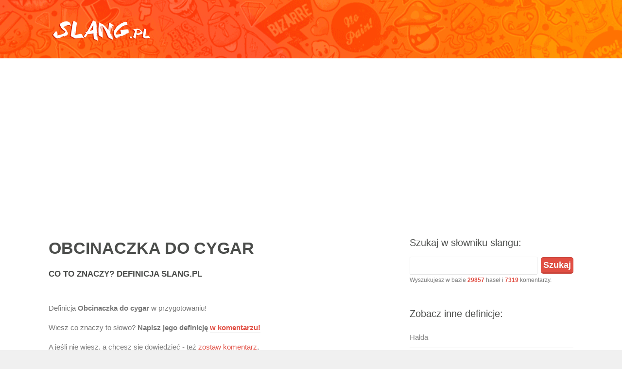

--- FILE ---
content_type: text/html; charset=UTF-8
request_url: https://slang.pl/obcinaczka-do-cygar/
body_size: 5579
content:
<!DOCTYPE html><html><head><meta charset="UTF-8" />
<title>Obcinaczka do cygar - SLANG.pl Co To Znaczy Definicja</title>
<meta name="description" content="Obcinaczka do cygar ✅ sprawdź co to znaczy w SLANG.pl - Miejski Młodzieżowy Słowniku Slangu i Mowy Potocznej. Definicja obcinaczka do cygar, analiza i przykłady">
<meta name="viewport" content="width=device-width, initial-scale=1.0, maximum-scale=1.0, user-scalable=0">
<link rel="shortcut icon" href="https://slang.pl/content/wp-content/themes/slng/images/favicon.ico" type="image/x-icon" />
<meta name='robots' content='max-image-preview:large' />
<link rel="alternate" type="application/rss+xml" title=" &raquo; Obcinaczka do cygar Kanał z komentarzami" href="https://slang.pl/obcinaczka-do-cygar/feed/" />
<link rel="alternate" title="oEmbed (JSON)" type="application/json+oembed" href="https://slang.pl/wp-json/oembed/1.0/embed?url=https%3A%2F%2Fslang.pl%2Fobcinaczka-do-cygar%2F" />
<link rel="alternate" title="oEmbed (XML)" type="text/xml+oembed" href="https://slang.pl/wp-json/oembed/1.0/embed?url=https%3A%2F%2Fslang.pl%2Fobcinaczka-do-cygar%2F&#038;format=xml" />
<style id='wp-img-auto-sizes-contain-inline-css' type='text/css'>
img:is([sizes=auto i],[sizes^="auto," i]){contain-intrinsic-size:3000px 1500px}
/*# sourceURL=wp-img-auto-sizes-contain-inline-css */
</style>

<link rel='stylesheet' id='jsp-style-css' href='https://slang.pl/content/wp-content/themes/slng/style.css?ver=faddb7f3672f1434d6620124acbd6e4b' type='text/css' media='all' />
<link rel='stylesheet' id='wp-block-library-css' href='https://slang.pl/content/wp-includes/css/dist/block-library/style.min.css?ver=faddb7f3672f1434d6620124acbd6e4b' type='text/css' media='all' />
<style id='global-styles-inline-css' type='text/css'>
:root{--wp--preset--aspect-ratio--square: 1;--wp--preset--aspect-ratio--4-3: 4/3;--wp--preset--aspect-ratio--3-4: 3/4;--wp--preset--aspect-ratio--3-2: 3/2;--wp--preset--aspect-ratio--2-3: 2/3;--wp--preset--aspect-ratio--16-9: 16/9;--wp--preset--aspect-ratio--9-16: 9/16;--wp--preset--color--black: #000000;--wp--preset--color--cyan-bluish-gray: #abb8c3;--wp--preset--color--white: #ffffff;--wp--preset--color--pale-pink: #f78da7;--wp--preset--color--vivid-red: #cf2e2e;--wp--preset--color--luminous-vivid-orange: #ff6900;--wp--preset--color--luminous-vivid-amber: #fcb900;--wp--preset--color--light-green-cyan: #7bdcb5;--wp--preset--color--vivid-green-cyan: #00d084;--wp--preset--color--pale-cyan-blue: #8ed1fc;--wp--preset--color--vivid-cyan-blue: #0693e3;--wp--preset--color--vivid-purple: #9b51e0;--wp--preset--gradient--vivid-cyan-blue-to-vivid-purple: linear-gradient(135deg,rgb(6,147,227) 0%,rgb(155,81,224) 100%);--wp--preset--gradient--light-green-cyan-to-vivid-green-cyan: linear-gradient(135deg,rgb(122,220,180) 0%,rgb(0,208,130) 100%);--wp--preset--gradient--luminous-vivid-amber-to-luminous-vivid-orange: linear-gradient(135deg,rgb(252,185,0) 0%,rgb(255,105,0) 100%);--wp--preset--gradient--luminous-vivid-orange-to-vivid-red: linear-gradient(135deg,rgb(255,105,0) 0%,rgb(207,46,46) 100%);--wp--preset--gradient--very-light-gray-to-cyan-bluish-gray: linear-gradient(135deg,rgb(238,238,238) 0%,rgb(169,184,195) 100%);--wp--preset--gradient--cool-to-warm-spectrum: linear-gradient(135deg,rgb(74,234,220) 0%,rgb(151,120,209) 20%,rgb(207,42,186) 40%,rgb(238,44,130) 60%,rgb(251,105,98) 80%,rgb(254,248,76) 100%);--wp--preset--gradient--blush-light-purple: linear-gradient(135deg,rgb(255,206,236) 0%,rgb(152,150,240) 100%);--wp--preset--gradient--blush-bordeaux: linear-gradient(135deg,rgb(254,205,165) 0%,rgb(254,45,45) 50%,rgb(107,0,62) 100%);--wp--preset--gradient--luminous-dusk: linear-gradient(135deg,rgb(255,203,112) 0%,rgb(199,81,192) 50%,rgb(65,88,208) 100%);--wp--preset--gradient--pale-ocean: linear-gradient(135deg,rgb(255,245,203) 0%,rgb(182,227,212) 50%,rgb(51,167,181) 100%);--wp--preset--gradient--electric-grass: linear-gradient(135deg,rgb(202,248,128) 0%,rgb(113,206,126) 100%);--wp--preset--gradient--midnight: linear-gradient(135deg,rgb(2,3,129) 0%,rgb(40,116,252) 100%);--wp--preset--font-size--small: 13px;--wp--preset--font-size--medium: 20px;--wp--preset--font-size--large: 36px;--wp--preset--font-size--x-large: 42px;--wp--preset--spacing--20: 0.44rem;--wp--preset--spacing--30: 0.67rem;--wp--preset--spacing--40: 1rem;--wp--preset--spacing--50: 1.5rem;--wp--preset--spacing--60: 2.25rem;--wp--preset--spacing--70: 3.38rem;--wp--preset--spacing--80: 5.06rem;--wp--preset--shadow--natural: 6px 6px 9px rgba(0, 0, 0, 0.2);--wp--preset--shadow--deep: 12px 12px 50px rgba(0, 0, 0, 0.4);--wp--preset--shadow--sharp: 6px 6px 0px rgba(0, 0, 0, 0.2);--wp--preset--shadow--outlined: 6px 6px 0px -3px rgb(255, 255, 255), 6px 6px rgb(0, 0, 0);--wp--preset--shadow--crisp: 6px 6px 0px rgb(0, 0, 0);}:where(.is-layout-flex){gap: 0.5em;}:where(.is-layout-grid){gap: 0.5em;}body .is-layout-flex{display: flex;}.is-layout-flex{flex-wrap: wrap;align-items: center;}.is-layout-flex > :is(*, div){margin: 0;}body .is-layout-grid{display: grid;}.is-layout-grid > :is(*, div){margin: 0;}:where(.wp-block-columns.is-layout-flex){gap: 2em;}:where(.wp-block-columns.is-layout-grid){gap: 2em;}:where(.wp-block-post-template.is-layout-flex){gap: 1.25em;}:where(.wp-block-post-template.is-layout-grid){gap: 1.25em;}.has-black-color{color: var(--wp--preset--color--black) !important;}.has-cyan-bluish-gray-color{color: var(--wp--preset--color--cyan-bluish-gray) !important;}.has-white-color{color: var(--wp--preset--color--white) !important;}.has-pale-pink-color{color: var(--wp--preset--color--pale-pink) !important;}.has-vivid-red-color{color: var(--wp--preset--color--vivid-red) !important;}.has-luminous-vivid-orange-color{color: var(--wp--preset--color--luminous-vivid-orange) !important;}.has-luminous-vivid-amber-color{color: var(--wp--preset--color--luminous-vivid-amber) !important;}.has-light-green-cyan-color{color: var(--wp--preset--color--light-green-cyan) !important;}.has-vivid-green-cyan-color{color: var(--wp--preset--color--vivid-green-cyan) !important;}.has-pale-cyan-blue-color{color: var(--wp--preset--color--pale-cyan-blue) !important;}.has-vivid-cyan-blue-color{color: var(--wp--preset--color--vivid-cyan-blue) !important;}.has-vivid-purple-color{color: var(--wp--preset--color--vivid-purple) !important;}.has-black-background-color{background-color: var(--wp--preset--color--black) !important;}.has-cyan-bluish-gray-background-color{background-color: var(--wp--preset--color--cyan-bluish-gray) !important;}.has-white-background-color{background-color: var(--wp--preset--color--white) !important;}.has-pale-pink-background-color{background-color: var(--wp--preset--color--pale-pink) !important;}.has-vivid-red-background-color{background-color: var(--wp--preset--color--vivid-red) !important;}.has-luminous-vivid-orange-background-color{background-color: var(--wp--preset--color--luminous-vivid-orange) !important;}.has-luminous-vivid-amber-background-color{background-color: var(--wp--preset--color--luminous-vivid-amber) !important;}.has-light-green-cyan-background-color{background-color: var(--wp--preset--color--light-green-cyan) !important;}.has-vivid-green-cyan-background-color{background-color: var(--wp--preset--color--vivid-green-cyan) !important;}.has-pale-cyan-blue-background-color{background-color: var(--wp--preset--color--pale-cyan-blue) !important;}.has-vivid-cyan-blue-background-color{background-color: var(--wp--preset--color--vivid-cyan-blue) !important;}.has-vivid-purple-background-color{background-color: var(--wp--preset--color--vivid-purple) !important;}.has-black-border-color{border-color: var(--wp--preset--color--black) !important;}.has-cyan-bluish-gray-border-color{border-color: var(--wp--preset--color--cyan-bluish-gray) !important;}.has-white-border-color{border-color: var(--wp--preset--color--white) !important;}.has-pale-pink-border-color{border-color: var(--wp--preset--color--pale-pink) !important;}.has-vivid-red-border-color{border-color: var(--wp--preset--color--vivid-red) !important;}.has-luminous-vivid-orange-border-color{border-color: var(--wp--preset--color--luminous-vivid-orange) !important;}.has-luminous-vivid-amber-border-color{border-color: var(--wp--preset--color--luminous-vivid-amber) !important;}.has-light-green-cyan-border-color{border-color: var(--wp--preset--color--light-green-cyan) !important;}.has-vivid-green-cyan-border-color{border-color: var(--wp--preset--color--vivid-green-cyan) !important;}.has-pale-cyan-blue-border-color{border-color: var(--wp--preset--color--pale-cyan-blue) !important;}.has-vivid-cyan-blue-border-color{border-color: var(--wp--preset--color--vivid-cyan-blue) !important;}.has-vivid-purple-border-color{border-color: var(--wp--preset--color--vivid-purple) !important;}.has-vivid-cyan-blue-to-vivid-purple-gradient-background{background: var(--wp--preset--gradient--vivid-cyan-blue-to-vivid-purple) !important;}.has-light-green-cyan-to-vivid-green-cyan-gradient-background{background: var(--wp--preset--gradient--light-green-cyan-to-vivid-green-cyan) !important;}.has-luminous-vivid-amber-to-luminous-vivid-orange-gradient-background{background: var(--wp--preset--gradient--luminous-vivid-amber-to-luminous-vivid-orange) !important;}.has-luminous-vivid-orange-to-vivid-red-gradient-background{background: var(--wp--preset--gradient--luminous-vivid-orange-to-vivid-red) !important;}.has-very-light-gray-to-cyan-bluish-gray-gradient-background{background: var(--wp--preset--gradient--very-light-gray-to-cyan-bluish-gray) !important;}.has-cool-to-warm-spectrum-gradient-background{background: var(--wp--preset--gradient--cool-to-warm-spectrum) !important;}.has-blush-light-purple-gradient-background{background: var(--wp--preset--gradient--blush-light-purple) !important;}.has-blush-bordeaux-gradient-background{background: var(--wp--preset--gradient--blush-bordeaux) !important;}.has-luminous-dusk-gradient-background{background: var(--wp--preset--gradient--luminous-dusk) !important;}.has-pale-ocean-gradient-background{background: var(--wp--preset--gradient--pale-ocean) !important;}.has-electric-grass-gradient-background{background: var(--wp--preset--gradient--electric-grass) !important;}.has-midnight-gradient-background{background: var(--wp--preset--gradient--midnight) !important;}.has-small-font-size{font-size: var(--wp--preset--font-size--small) !important;}.has-medium-font-size{font-size: var(--wp--preset--font-size--medium) !important;}.has-large-font-size{font-size: var(--wp--preset--font-size--large) !important;}.has-x-large-font-size{font-size: var(--wp--preset--font-size--x-large) !important;}
/*# sourceURL=global-styles-inline-css */
</style>

<style id='classic-theme-styles-inline-css' type='text/css'>
/*! This file is auto-generated */
.wp-block-button__link{color:#fff;background-color:#32373c;border-radius:9999px;box-shadow:none;text-decoration:none;padding:calc(.667em + 2px) calc(1.333em + 2px);font-size:1.125em}.wp-block-file__button{background:#32373c;color:#fff;text-decoration:none}
/*# sourceURL=/wp-includes/css/classic-themes.min.css */
</style>
<link rel="https://api.w.org/" href="https://slang.pl/wp-json/" /><link rel="alternate" title="JSON" type="application/json" href="https://slang.pl/wp-json/wp/v2/posts/78662" /><link rel="canonical" href="https://slang.pl/obcinaczka-do-cygar/" />
<link rel='shortlink' href='https://slang.pl/?p=78662' />
<script data-ad-client="ca-pub-9483028582716401" async src="https://pagead2.googlesyndication.com/pagead/js/adsbygoogle.js"></script>
</head>

<body class="wp-singular post-template-default single single-post postid-78662 single-format-standard wp-theme-slng">
<div id="wrapper">
<header id="header" class="clearfix">
<div id="top" class="col-full">
<div id="logo" class="fl"><h1><a href="/" title=""><img id="default-logo" src="/content/wp-content/themes/slng/images/logo.png" alt="" /><img id="retina-logo" src="/content/wp-content/themes/slng/images/logo-retina.png" alt="" /></a></h1></div>
</div>
</header>

<div id="container" class="clearfix">
<section id="content">
<article class="post-78662 post type-post status-publish format-standard hentry category-slang">
<header>
<h1 class="entry-title">Obcinaczka do cygar<span>Co to znaczy? Definicja SLANG.PL</span></h1>
</header>
<div class="entry">
<div class="post-content">
 
<br/>Definicja <strong>Obcinaczka do cygar</strong> w przygotowaniu!<br/><br/> Wiesz co znaczy to słowo? <strong>Napisz jego definicję <a href='#komentarze'>w komentarzu!</a></strong><br/><br/>A jeśli nie wiesz, a chcesz się dowiedzieć - też <a href='#komentarze'>zostaw komentarz</a>,<br/>a wtedy my opiszemy je w pierwszej kolejności.</div>
</div>
</article>
<hr/>
<a name="komentarze"></a>
﻿<div id="comments" class="comments-area">
	<div id="respond" class="comment-respond">
		<h3 id="reply-title" class="comment-reply-title">Tu wpisz swoje pytanie lub komentarz:</h3><form action="https://slang.pl/content/wp-comments-post.php" method="post" id="commentform" class="comment-form"><p><textarea id="comment" name="comment" cols="45" rows="5" aria-required="true"></textarea></p><p class="comment-notes">Twój komentarz pojawi się po zaakceptowaniu przez moderatora (zwykle max. po 1 godzinie).<br/>Możesz też zadać pytanie dotyczące danego hasła, <b>a nasza redakcja postara się na nie odpowiedzieć.</b></p><p class="comment-form-author"><label for="author">Podpis</label> <input id="author" name="author" type="text" value="Gość" size="30" /></p>
<p class="comment-form-email" style="display:none !important;"><label for="email">E-mail</label> <input id="email" name="email" type="text" value="gosc@slang.pl" size="30" /></p>

<p class="form-submit"><input name="submit" type="submit" id="submit" class="submit" value="Komentarz wpisu" /> <input type='hidden' name='comment_post_ID' value='78662' id='comment_post_ID' />
<input type='hidden' name='comment_parent' id='comment_parent' value='0' />
</p><p style="display: none;"><input type="hidden" id="akismet_comment_nonce" name="akismet_comment_nonce" value="df6705cd5a" /></p><p style="display: none !important;" class="akismet-fields-container" data-prefix="ak_"><label>&#916;<textarea name="ak_hp_textarea" cols="45" rows="8" maxlength="100"></textarea></label><input type="hidden" id="ak_js_1" name="ak_js" value="80"/><script>document.getElementById( "ak_js_1" ).setAttribute( "value", ( new Date() ).getTime() );</script></p></form>	</div><!-- #respond -->
	</div>
<span style="text-transform:uppercase;color:rgb(221, 53, 44);font-size:13px;font-weight:900;">&check; Treść zweryfikowana przez redakcję Slang.pl</span><hr><div style="text-transform:uppercase;color:#aaa;font-size:13px;margin-top:-20px;">Ostatnia aktualizacja definicji: <strong>13 kwietnia 2023</strong><br/>
Oryginalna data publikacji: <strong>5 stycznia 2023</strong></div>
<div style="clear:both;"></div>

<hr><p class="comment-notes">Na tej stronie sprawdzisz co w slangu oznacza słowo <strong>obcinaczka</strong>. Wszystkie definicje i objaśnienia w słowniku <strong>Slang.pl</strong> (wliczając w to "<strong>Obcinaczka do cygar</strong>") powstały w oparciu o wiedzę i analizy naszej redakcji, co oznacza, że możesz być pewny ich poprawności! <strong>Popularne zapytania</strong> prowadzące do tej strony: 
co to znaczy obcinaczka, definicja słowa obcinaczka, slangowe znaczenie obcinaczka, znaczenie słowo obcinaczka, obcinaczka slang, co to jest obcinaczka, co oznacza obcinaczka.</p>
</section>
﻿<aside id="sidebar" role="complementary">
<div style="margin-bottom: 10px;">
</div>
<div class="box widget widget_search clearfix"><h4 class="widgettitle">Szukaj w słowniku slangu:</h4><form role="search" method="get" id="searchform" class="searchform" action="https://slang.pl/">
<div>
<input type="text" value="" name="s" id="s" />
<input type="submit" id="searchsubmit" value="Szukaj" />
<span style="font-size:12px;">Wyszukujesz w bazie <strong><a>29857</a></strong> haseł i <strong><a>7319</a></strong> komentarzy.</span></div>
</form></div>
<div class="box widget widget_recent_entries clearfix">	
<h4 class="widgettitle">Zobacz inne definicje:</h4>
<ul>
<li><a href="https://slang.pl/halda/" title="Hałda">Hałda</a>
</li>
<li><a href="https://slang.pl/sztyndolic/" title="Sztyndolić">Sztyndolić</a>
</li>
<li><a href="https://slang.pl/bananowo/" title="Bananowo">Bananowo</a>
</li>
<li><a href="https://slang.pl/kktnz/" title="KKTNŻ">KKTNŻ</a>
</li>
<li><a href="https://slang.pl/szpn/" title="Szpn">Szpn</a>
</li>
<li><a href="https://slang.pl/pitliwe/" title="Pitliwe">Pitliwe</a>
</li>
<li><a href="https://slang.pl/kwasniewski/" title="Kwaśniewski">Kwaśniewski</a>
</li>
<li><a href="https://slang.pl/bawara/" title="Bawara">Bawara</a>
</li>
<li><a href="https://slang.pl/cicho/" title="Cicho">Cicho</a>
</li>
<li><a href="https://slang.pl/pedzello/" title="Pedzello">Pedzello</a>
</li>
<li><a href="https://slang.pl/singiel/" title="Singiel">Singiel</a>
</li>
<li><a href="https://slang.pl/kalfon/" title="Kałfon">Kałfon</a>
</li>
<li><a href="https://slang.pl/brommon/" title="Brommon">Brommon</a>
</li>
<li><a href="https://slang.pl/szkolny-basen/" title="Szkolny basen">Szkolny basen</a>
</li>
<li><a href="https://slang.pl/ciabares/" title="Ciabares">Ciabares</a>
</li>
<li><a href="https://slang.pl/moj-ajpi/" title="Mój ajpi">Mój ajpi</a>
</li>
<li><a href="https://slang.pl/chjnia-z-grzybnia-z-patatajcem/" title="Ch*jnia z grzybnią z patatajcem">Ch*jnia z grzybnią z patatajcem</a>
</li>
<li><a href="https://slang.pl/lepiej-zjedz-snickersa/" title="Lepiej zjedz Snickersa">Lepiej zjedz Snickersa</a>
</li>
<li><a href="https://slang.pl/dwu-cyfrowka/" title="Dwu cyfrówka">Dwu cyfrówka</a>
</li>
<li><a href="https://slang.pl/rozpierdak/" title="Rozpierdak">Rozpierdak</a>
</li>
<li><a href="https://slang.pl/szon/" title="Szon">Szon</a>
</li>
<li><a href="https://slang.pl/wyjdz-z-dupy/" title="Wyjdź z dupy">Wyjdź z dupy</a>
</li>
<li><a href="https://slang.pl/wchody/" title="Wchody">Wchody</a>
</li>
<li><a href="https://slang.pl/forumiara/" title="Forumiara">Forumiara</a>
</li>
<li><a href="https://slang.pl/kopsnij/" title="Kopsnij">Kopsnij</a>
</li>
</ul>
</aside></div><footer id="footer">
<div id="extended-footer">
<div class="col-full">
Slang.pl © 2001-2026. Wszelkie prawa zastrzeżone. Korzystanie z serwisu oznacza akceptację regulaminu.<br/>
</div></div></footer></div><script type="speculationrules">
{"prefetch":[{"source":"document","where":{"and":[{"href_matches":"/*"},{"not":{"href_matches":["/content/wp-*.php","/content/wp-admin/*","/content/wp-content/uploads/*","/content/wp-content/*","/content/wp-content/plugins/*","/content/wp-content/themes/slng/*","/*\\?(.+)"]}},{"not":{"selector_matches":"a[rel~=\"nofollow\"]"}},{"not":{"selector_matches":".no-prefetch, .no-prefetch a"}}]},"eagerness":"conservative"}]}
</script>
<script defer type="text/javascript" src="https://slang.pl/content/wp-content/plugins/akismet/_inc/akismet-frontend.js?ver=1762999005" id="akismet-frontend-js"></script>
<script type="text/javascript">
	jQuery(document).ready(function() {
		jQuery('#live-search #s').liveSearch({url: 'https://slang.pl/?ajax=true&livesearch=true&s='});
	});
</script><!-- Global site tag (gtag.js) - Google Analytics -->
<script async src="https://www.googletagmanager.com/gtag/js?id=UA-159123138-1"></script>
<script>
  window.dataLayer = window.dataLayer || [];
  function gtag(){dataLayer.push(arguments);}
  gtag('js', new Date());
  gtag('config', 'UA-159123138-1');
</script>
<script defer src="https://static.cloudflareinsights.com/beacon.min.js/vcd15cbe7772f49c399c6a5babf22c1241717689176015" integrity="sha512-ZpsOmlRQV6y907TI0dKBHq9Md29nnaEIPlkf84rnaERnq6zvWvPUqr2ft8M1aS28oN72PdrCzSjY4U6VaAw1EQ==" data-cf-beacon='{"version":"2024.11.0","token":"58572bff4d7b4d998c2c0d79a831453b","r":1,"server_timing":{"name":{"cfCacheStatus":true,"cfEdge":true,"cfExtPri":true,"cfL4":true,"cfOrigin":true,"cfSpeedBrain":true},"location_startswith":null}}' crossorigin="anonymous"></script>
</body></html>

<!-- Page cached by LiteSpeed Cache 7.7 on 2026-01-26 14:35:31 -->

--- FILE ---
content_type: text/html; charset=utf-8
request_url: https://www.google.com/recaptcha/api2/aframe
body_size: 267
content:
<!DOCTYPE HTML><html><head><meta http-equiv="content-type" content="text/html; charset=UTF-8"></head><body><script nonce="grlFPwPOJ4GO9Z11lOEaOQ">/** Anti-fraud and anti-abuse applications only. See google.com/recaptcha */ try{var clients={'sodar':'https://pagead2.googlesyndication.com/pagead/sodar?'};window.addEventListener("message",function(a){try{if(a.source===window.parent){var b=JSON.parse(a.data);var c=clients[b['id']];if(c){var d=document.createElement('img');d.src=c+b['params']+'&rc='+(localStorage.getItem("rc::a")?sessionStorage.getItem("rc::b"):"");window.document.body.appendChild(d);sessionStorage.setItem("rc::e",parseInt(sessionStorage.getItem("rc::e")||0)+1);localStorage.setItem("rc::h",'1769434533352');}}}catch(b){}});window.parent.postMessage("_grecaptcha_ready", "*");}catch(b){}</script></body></html>